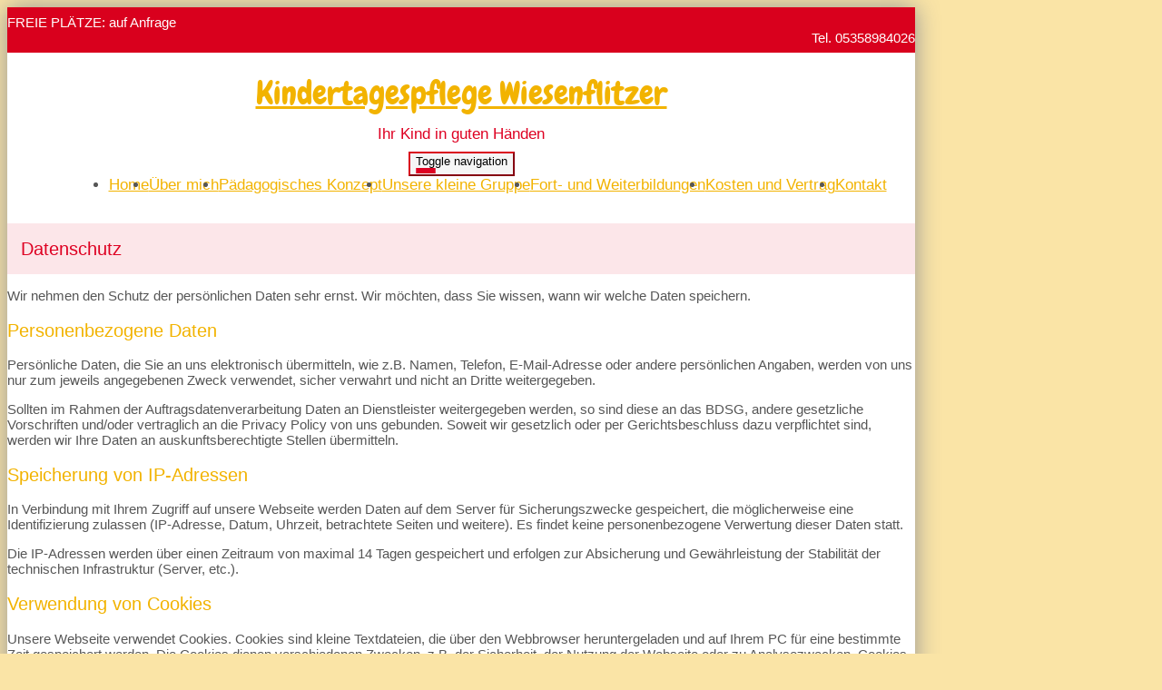

--- FILE ---
content_type: text/html; charset=UTF-8
request_url: https://www.kindertagespflege-wiesenflitzer.de/datenschutz.html
body_size: 5957
content:
<!DOCTYPE html>
<html lang="de-DE" class="no-js">
<head>
    <meta charset="UTF-8">
    <meta http-equiv="x-ua-compatible" content="ie=edge">
    <title>Ihr Kind in guten Händen - Datenschutz</title>
    <meta name="viewport" content="width=device-width, initial-scale=1">
    <meta name="csrf-param" content="_csrf_webkit">
<meta name="csrf-token" content="tJS-1YCEJ7-Y8jBHa87RPmZ8VhM5qDqA_wWmiVQ_WEzYptGmxPBk9PGRSSIM97dGPgome0_8CPGPZ-TDGGwSIw==">
    <meta name="geo.placename" content="Bahrdorf OT Mackendorf">
<meta name="geo.position" content="52.3557482;11.0228655">
<meta name="ICBM" content="52.3557482, 11.0228655">
<meta name="description" content="Kindertagespflege Wiesenflitzer Ihr Kind in guten Händen">
<link name="image/x-icon" href="favicon.ico" rel="shortcut icon">
<link href="/assets/1599e9b2/css/common.css?v=1768399748" rel="stylesheet">
<link href="/assets/1599e9b2/css/webkit_images.css?v=1768399748" rel="stylesheet">
<link href="/assets/29051d76/css/bootstrap.css?v=1768399747" rel="stylesheet">
<link href="/assets/423b48db/css/font-awesome.min.css?v=1768399747" rel="stylesheet">
<link href="/assets/a01701a7/css/fonts.css?v=1768399748" rel="stylesheet">
<link href="/files/style.css?v=1753987122" rel="stylesheet">
<link href="/assets/453bd654/googlemaps.css?v=1768399748" rel="stylesheet">
<link href="/assets/d3b52608/wk-customimages.css?v=1768399748" rel="stylesheet">
<link href="/assets/b35bc2ae/css/lightbox.min.css?v=1768399748" rel="stylesheet">
<link href="/assets/29432cd1/css/buttons.css?v=1768399748" rel="stylesheet">
<link href="/assets/29432cd1/css/grid24.css?v=1768399748" rel="stylesheet">
<style>
@font-face {
    font-family: 'Chewy';
    font-style: normal;
    font-weight: 400;
    src: local('Chewy Regular'), local('Chewy-Regular'), url(/fonts/Chewy/Chewy-Regular.ttf) format('truetype');
}
.font-chewy {
    font-family: 'Chewy', cursive;
}</style>
<script>document.documentElement.classList.remove("no-js");</script></head>
<body class="theme-1">



<div class="container-fluid main subpage">

    <!-- Headline -->
    <div class="row headline">
        <div class="col24-xs-24 col24-sm-15 plaetze">

                        FREIE PLÄTZE: auf Anfrage            
        </div>
        <div class="hidden-xs col24-sm-9 telefon">

            Tel. 05358984026
        </div>
    </div>

	
<div class="logo-wrapper text">
    <div class="logo">
        <div>
                                                                    <div><a class="font-chewy effect-schatten-weich" href="/">Kindertagespflege Wiesenflitzer</a></div>                                    </div>

                                <div class="slogan">Ihr Kind in guten Händen</div>
            </div>
</div>



    <!-- Navigation -->
    <div class="navigation">
        <nav class="navbar navbar-pills">
            <div class="navbar-header">
                <button type="button" class="navbar-toggle collapsed" data-toggle="collapse" data-target="#navbar-collapse" aria-expanded="false">
                    <span class="sr-only">Toggle navigation</span>
                    <span class="icon-bar"></span>
                    <span class="icon-bar"></span>
                    <span class="icon-bar"></span>
                </button>
            </div>

            <div class="collapse navbar-collapse" id="navbar-collapse">
                <ul class="nav navbar-nav">

					<li role="presentation"><a href="/index.html">Home</a></li><li role="presentation"><a href="/ueber-mich.html">Über mich</a></li><li role="presentation"><a href="/paedagogisches-konzept.html">Pädagogisches Konzept</a></li><li role="presentation"><a href="/unsere-kleine-gruppe.html">Unsere kleine Gruppe</a></li><li role="presentation"><a href="/fort--und-weiterbildungen.html">Fort- und Weiterbildungen</a></li><li role="presentation"><a href="/kosten-und-vertrag.html">Kosten und Vertrag</a></li><li role="presentation"><a href="/kontakt.html">Kontakt</a></li>
                </ul>
            </div>
        </nav>
    </div>

		
    <!-- Content -->
    <div class="row" style="margin-top: 2rem;">
        <div class="col24-xs-24 col24-sm-16 maincontent">

			                <h1>Datenschutz</h1>
			                                    	        

    
    
<webkit-module class="WebkitText">

            <!-- 38175 -->
        <wk-body class="wk-text">
            
<p>Wir nehmen den Schutz der persönlichen Daten sehr ernst. Wir möchten, dass Sie wissen, wann wir welche Daten speichern.</p>


<h2>Personenbezogene Daten</h2>

<p>Persönliche Daten, die Sie an uns elektronisch übermitteln, wie z.B. Namen, Telefon, E-Mail-Adresse oder andere persönlichen Angaben, werden von uns nur zum jeweils angegebenen Zweck verwendet, sicher verwahrt und nicht an Dritte weitergegeben.</p>

<p>Sollten im Rahmen der Auftragsdatenverarbeitung Daten an Dienstleister weitergegeben werden, so sind diese an das BDSG, andere gesetzliche Vorschriften und/oder vertraglich an die Privacy Policy von uns gebunden. Soweit wir gesetzlich oder per Gerichtsbeschluss dazu verpflichtet sind, werden wir Ihre Daten an auskunftsberechtigte Stellen übermitteln.</p>


<h2>Speicherung von IP-Adressen</h2>             

<p>In Verbindung mit Ihrem Zugriff auf unsere Webseite werden Daten auf dem Server für Sicherungszwecke gespeichert, die möglicherweise eine Identifizierung zulassen (IP-Adresse, Datum, Uhrzeit, betrachtete Seiten und weitere). Es findet keine personenbezogene Verwertung dieser Daten statt.</p>

<p>Die IP-Adressen werden über einen Zeitraum von maximal 14 Tagen gespeichert und erfolgen zur Absicherung und Gewährleistung der Stabilität der technischen Infrastruktur (Server, etc.).</p>


<h2>Verwendung von Cookies</h2> 

<p>Unsere Webseite verwendet Cookies. Cookies sind kleine Textdateien, die über den Webbrowser heruntergeladen und auf Ihrem PC für eine bestimmte Zeit gespeichert werden. Die Cookies dienen verschiedenen Zwecken, z.B. der Sicherheit, der Nutzung der Webseite oder zu Analysezwecken. Cookies können jederzeit wieder (manuell) gelöscht werden.<br>
Wir verwenden ausschließlich Cookies, die zum Betrieb der Webseite benötigt werden. Die Cookies heißen PHPSESSID und _csrf und dienen ausschließlich der Funktionalität der Webseite und sind nur für eine Sitzung lang gültig.</p>

<p>Eine Nutzung unserer Webseite ist auch (zum Teil) ohne Cookies möglich. Die meisten Browser sind so eingestellt, dass sie Cookies automatisch akzeptieren. Sie können das Speichern von Cookies jedoch deaktivieren oder Ihren Browser so einstellen, dass er Sie benachrichtigt, sobald Cookies gesendet werden.<br>
Weitere Informationen zur Nutzung von Cookies finden Sie unter <a href="http://www.meine-cookies.org/" target="_blank">http://www.meine-cookies.org/</a>.
</p>


<h2>Kontakt per E-Mail oder Kontaktformular</h2>

<p>Gerne können Sie Kontakt mit uns per E-Mail oder Kontaktformular aufnehmen. Für den Fall von Anschlussfragen speichern wir die Daten für sechs Monate. Bitte beachten Sie, dass die Kommunikation via E-Mail unverschlüsselt ist (normaler üblicher E-Mail-Versand) und dass das Kontaktformular ebenfalls eine E-Mail an uns verschickt.</p>


<h2>Google Maps</h2>

<p>Wir verwenden die Google Maps API, um geographische Informationen visuell darzustellen. Bei der Nutzung von Google Maps werden von Google auch Daten über die Nutzung der Maps-Funktionen durch Besucher der Webseiten erhoben, verarbeitet und genutzt. Nähere Informationen über die Datenverarbeitung durch Google können Sie den <a href="http://www.google.com/privacypolicy.html" target="_blank">Datenschutzhinweisen von Google</a> entnehmen. Dort können Sie im Datenschutzcenter auch ihre Einstellungen verändern, so dass Sie ihre Daten verwalten und schützen können.<br>
<a href="http://www.dataliberation.org/" target="_blank">Hier finden Sie weitergehende Anleitungen zum Verwalten der eigenen Daten im Zusammenhang mit Google-Produkten</a>.</p>


<h2>Recht auf Widerruf und Korrektur</h2>

<p>Wenn Sie uns personenbezogene Daten überlassen haben, können Sie diese jederzeit wieder löschen, soweit wir nicht durch gesetzliche Aufbewahrungspflichten, etwa zu steuerlichen oder buchhalterischen Zwecken, gehalten sind, diese Daten für einen bestimmten Zeitraum zu speichern. In diesem Fall werden wir die Daten unverzüglich nach Ablauf der Speicherfrist löschen. Weiterhin können Sie falsche erfasste Daten selbstverständlich jederzeit korrigieren lassen.</p>

<p>Ihr Recht auf Widerruf und Korrektur können Sie gegenüber folgender Anschrift geltend machen:</p>

<p>
    <br>
	Nadine Bebenroth<br>
	An der Lege 16<br>
    38459 Bahrdorf
</p>
<p>
    Tel: 05358984026<br>
    E-Mail: <a href="mailto:tagesmutti.nadine@gmail.com">tagesmutti.nadine@gmail.com</a>
</p>


<h2>Links zu anderen Webseiten</h2>

<p>Unsere Webseite enthält Links zu externen Webseiten Dritter, auf deren Inhalte wir keinen Einfluss haben. Deshalb können wir für diese fremden Inhalte auch keine Gewähr übernehmen. Für die Inhalte der verlinkten Seiten ist stets der jeweilige Anbieter oder Betreiber der Seiten verantwortlich. Die verlinkten Seiten wurden zum Zeitpunkt der Verlinkung auf mögliche Rechtsverstöße überprüft. Rechtswidrige Inhalte waren zum Zeitpunkt der Verlinkung nicht erkennbar. Eine permanente inhaltliche Kontrolle der verlinkten Seiten ist jedoch ohne konkrete Anhaltspunkte einer Rechtsverletzung nicht zumutbar. Bei bekannt werden von Rechtsverletzungen werden wir derartige Links umgehend entfernen.</p>

<br>

<p>Stand Mai 2019</p>
        </wk-body>
    
</webkit-module>

        </div>
        <div class="col24-xs-24 col24-sm-8 sidecontent">

                                    			                <div class="trenner"></div>
                <div class="sidebar">
                    
<webkit-module class="WebkitImages">
    
</webkit-module><webkit-module class="WebkitImages">
            <wk-body>
    <webkit-image class="single opt-rounded-4 opt-vertical-align-top opt-width-1">
            <image-container>
            <a href="/files/images/36.jpg?w=1920&amp;q=90&amp;v=1748758088&amp;t=c" data-lightbox="gallery38287" data-title=""><img class="customer-image" src="/files/images/36.jpg?w=800&amp;q=90&amp;v=1748758088&amp;t=r" alt="" title=""></a>                    </image-container>
        </webkit-image>
</wk-body>    
</webkit-module><webkit-module class="WebkitText">

            <!-- 38273 -->
        <wk-body class="wk-text">
            <p>Weitere hilfreiche Informationen zur KIndertagespflege unter:</p><p><a href="http://www.tagespflege-online.de" target="_blank">tagespflege-online.de</a></p><p><a href="http://www.berufsvereinigung.de" target="_blank">http://www.berufsvereinigung.de</a></p>        </wk-body>
    
</webkit-module><webkit-module class="WebkitDivider"><style>
    /* DIVIDER-CONTAINER */
</style>


            <wk-body>
            <hr>        </wk-body>
    

</webkit-module><webkit-module class="WebkitImages">
            <wk-body>
    <webkit-image class="single opt-rounded-2 opt-vertical-align-top opt-width-3">
            <image-container>
            <a href="/files/images/63.jpg?w=1920&amp;q=90&amp;v=1748763137&amp;t=r" data-lightbox="gallery38217" data-title=""><img class="customer-image" src="/files/images/63.jpg?w=800&amp;q=90&amp;v=1748763137&amp;t=r" alt="" title=""></a>                    </image-container>
        </webkit-image>
</wk-body>    
</webkit-module><webkit-module class="WebkitDivider"><style>
    /* DIVIDER-CONTAINER */
</style>


            <wk-body>
            <hr>        </wk-body>
    

</webkit-module><webkit-module class="WebkitImages">
            <wk-body>
    <webkit-image class="single opt-rounded-2 opt-vertical-align-top opt-width-1">
            <image-container>
            <a href="/files/images/57.jpg?w=1920&amp;q=90&amp;v=1748763154&amp;t=r" data-lightbox="gallery38218" data-title="Have a Party 🥳"><img class="customer-image" src="/files/images/57.jpg?w=800&amp;q=90&amp;v=1748763154&amp;t=r" alt="Have a Party 🥳" title="Have a Party 🥳"></a>            <div class="title">Have a Party 🥳</div>        </image-container>
        </webkit-image>
</wk-body>    
</webkit-module><webkit-module class="WebkitText">

            <!-- 38154 -->
        <wk-body class="wk-text">
            <h2>Besuchstermin</h2>
<p>
    Ich möchte Sie herzlich einladen, mich in meiner Kindertagespflege zu besuchen. Bitte vereinbaren Sie dafür zuvor einen Termin, damit der Besuch in unseren Tagesablauf passt.<br>
    Sie können mich dazu gerne anrufen oder eine E-Mail schreiben – ich melde mich daraufhin bei Ihnen.
</p>        </wk-body>
    
</webkit-module><webkit-module class="WebkitDivider"><style>
    /* DIVIDER-CONTAINER */
</style>


            <wk-body>
            <hr>        </wk-body>
    

</webkit-module><webkit-module class="WebkitImages">
            <wk-body>
    <webkit-image class="opt-vertical-align-top opt-width-1">
        </webkit-image>
</wk-body>    
</webkit-module><webkit-module class="WebkitDivider"><style>
    /* DIVIDER-CONTAINER */
</style>


            <wk-body>
            <hr>        </wk-body>
    

</webkit-module><webkit-module class="WebkitImages">
            <wk-body>
    <webkit-image class="opt-vertical-align-top opt-width-1">
        </webkit-image>
</wk-body>    
</webkit-module><webkit-module class="WebkitDivider"><style>
    /* DIVIDER-CONTAINER */
</style>


            <wk-body>
            <hr>        </wk-body>
    

</webkit-module><webkit-module class="WebkitText">

            <!-- 38155 -->
        <wk-body class="wk-text">
            <h2>Kontakt</h2><p>Nadine Bebenroth</p><p>An der Lege 16<br>38459 Bahrdorf OT Mackendorf</p><p>Tel: 05358984026<br>E-Mail: <a href="mailto:tagesmutti.nadine@gmail.com">tagesmutti.nadine@gmail.com</a></p><p><a href="http://www.kindertagespflege-wiesenflitzer.de" target="_blank">http://www.kindertagespflege-wiesenflitzer.de</a><br></p>
<p></p>        </wk-body>
    
</webkit-module><webkit-module class="WebkitDivider"><style>
    /* DIVIDER-CONTAINER */
</style>


            <wk-body>
            <hr>        </wk-body>
    

</webkit-module><webkit-module class="WebkitImages">
            <wk-body>
    <webkit-image class="single opt-rounded-2 opt-vertical-align-top opt-width-1">
            <image-container>
            <a href="/files/images/58.jpg?w=1920&amp;q=90&amp;v=1748757902&amp;t=r" data-lightbox="gallery38308" data-title="Gemeinsames Kleben"><img class="customer-image" src="/files/images/58.jpg?w=800&amp;q=90&amp;v=1748757902&amp;t=r" alt="Gemeinsames Kleben" title="Gemeinsames Kleben"></a>            <div class="title">Gemeinsames Kleben</div>        </image-container>
        </webkit-image>
</wk-body>    
</webkit-module>                </div>
			
        </div>
    </div>

    
    <!-- Footer -->
	
<footer>
    <section>
        <section-alignment>

            <div>
				<span class="name">Kindertagespflege Wiesenflitzer</span><br>				Kindertagespflege Wiesenflitzer<br>				Nadine Bebenroth<br>				An der Lege 16<br>
				38459 Bahrdorf OT Mackendorf<br>
				<span class="phone">Tel: 05358984026</span><br>				                E-Mail: <a href="mailto:kindertagespflege-wiesenflitzer@web.de">kindertagespflege-wiesenflitzer@web.de</a><br>
				<a href="https://www.kindertagespflege-wiesenflitzer.de" rel="nofollow">www.kindertagespflege-wiesenflitzer.de</a><br>

                <br>

				            </div>

            <div>
				                    <div class="image">
						
<div class="map static" id="map_footer">
    <div class="consent">
        <p>Wir verwenden Google Maps, um Karten darzustellen. Wenn Sie sich die Karte anzeigen lassen möchten, werden personenbezogene Daten an Google übermittelt. Weitere Informationen entnehmen Sie bitte der <a href="https://policies.google.com/privacy?hl=de" target="_blank" rel="nofollow">Datenschutzerklärung bei Google</a>.</p>
        <button onclick="loadMaps(true)">Akzeptieren und Karte anzeigen</button>
    </div>
</div>                    </div>
				            </div>

        </section-alignment>
        <section-alignment>

			<a href="/impressum.html">Impressum</a> &middot;
			<a href="/datenschutz.html">Datenschutz</a>			                &middot; <a href="https://www.webseite-kindertagespflege.de/login.html">Intern</a>			
        </section-alignment>
    </section>
</footer>
</div>
<script src="/assets/1599e9b2/js/main.js?v=1768399747"></script>
<script src="/assets/6058f1f/jquery-2.2.4.min.js?v=1768399747"></script>
<script src="/assets/29051d76/js/bootstrap.js?v=1768399747"></script>
<script src="/assets/a01701a7/js/script.js?v=1768399748"></script>
<script src="/assets/b35bc2ae/js/lightbox.min.js?v=1768399748"></script>
<script src="/assets/b35bc2ae/lightbox.js?v=1768399748"></script>
<script src="/assets/29432cd1/plugins.js?v=1768399748"></script>
<script>function showMap(mapId) {
    mapElement = document.getElementById(mapId);

    if (!mapElement) {
        return;
    }

    // remove overlay
    mapElement.classList.add('approved');

    // load map
    if (mapId === 'map_footer') {
        html = '<a href="/kontakt.html"><img src="https://maps.googleapis.com/maps/api/staticmap?center=52.3557482,11.0228655&amp;markers=color:red%7C11.0228655,11.0228655&amp;zoom=15&amp;size=350x200&amp;key=AIzaSyARjSiu0cnxE-zXYFzj7oTjEL0DZ7Ki9_M" alt=""></a>';
        mapElement.insertAdjacentHTML('afterbegin', html);
    } else {

        var script = document.createElement('script');
        script.src = 'https://maps.googleapis.com/maps/api/js?key=AIzaSyARjSiu0cnxE-zXYFzj7oTjEL0DZ7Ki9_M&callback=initMap';
        script.defer = true;

        window.initMap = function() {    
            var myLatlng = new google.maps.LatLng(52.3557482, 11.0228655);
            var mapOptions = {
              zoom: 16,
              center: myLatlng
            }
            var map = new google.maps.Map(document.getElementById("map_content"), mapOptions);
            var marker = new google.maps.Marker({position: myLatlng});
            marker.setMap(map);
        };
        document.head.appendChild(script);
    }
}

function loadMaps(setcookie) {
    if (setcookie) {
        // store consent
        setCookie('mapConsent', '1', 1);
    }

    // show maps
    showMap('map_content');
    showMap('map_footer');
}

function checkCookie(cookiename) {
    var mapConsent = getCookie(cookiename);
    return mapConsent !== "";
}

function setCookie(cookiename, cookievalue, exdays) {
    var d = new Date();
    d.setTime(d.getTime() + (exdays * 24 * 60 * 60 * 1000));
    var expires = "expires=" + d.toUTCString();
    document.cookie = cookiename + "=" + cookievalue + ";" + expires + ";path=/";
}

function getCookie(cookiename) {
    var name = cookiename + "=";
    var ca = document.cookie.split(';');
    for(var i = 0; i < ca.length; i++) {
        var c = ca[i];
        while (c.charAt(0) === ' ') {
            c = c.substring(1);
        }
        if (c.indexOf(name) === 0) {
            return c.substring(name.length, c.length);
        }
    }
    return "";
}</script>
<script>jQuery(function ($) {
if (checkCookie('mapConsent')) {loadMaps(false);}
});</script>
</body>
</html>


--- FILE ---
content_type: text/css;charset=UTF-8
request_url: https://www.kindertagespflege-wiesenflitzer.de/files/style.css?v=1753987122
body_size: 3127
content:
:root {
    --logo-color: #f2b300;
    --slogan-color: #de0122;
    --headings-color: #f2b300;
    --links-color: #f2b300;
    --links-hover-color: #f2b300;
    --divider-color: #de0122;
    --page-heading-color: #de0122;

    --sidebar-heading-underline-color: #ef8091;

    --main-bg-color: #fae4a6;
    --headline-bg-color: #d9001d;
    --sidebar-bg-color: #fce6e9;

    --teaser-footer-bg-color: #de0122;

    --image-main-bg: url('/theme/images/background.jpg?device=desktop&v=1753987122');
    --image-main-bg-webp: url('/theme/images/background.webp?device=desktop&v=1753987122');

    --image-line-bg: url('/theme/images/line.jpg?v=1753987122');
    --image-line-bg-webp: url('/theme/images/line.webp?v=1753987122');
    --image-line-bg-2x: url('/theme/images/line%402x.jpg?v=1753987122');
    --image-line-bg-webp-2x: url('/theme/images/line%402x.webp?v=1753987122');

    /* Farben, die nicht konfiguriert sind: */
    --footer-color: #ffffff;
    --footer-link-color: #ffffff;
    --footer-link-hover-color: #ffffffb2; /* ~ 0.7 transparent */
}
html {
    font-size: 16px;
}

/* ================================ */
/* 	   	   	   Layout 				*/
/* ================================ */

nav-wrapper,
nav-wrapper-alignment,
section,
section-alignment {
    display: flow-root; /* creates new bfc for padding/margin inside*/
}

/* ---- footer ---- */
/* (layout logic only!!!) */

footer > section {
    padding: 1rem 0;
}
footer > section > section-alignment {
    padding: 1rem 2rem;
    text-align: center;
}
footer > section > section-alignment:first-child > div:last-child > div {
    margin-top: 2rem;
}
footer > section > section-alignment:first-child > div:last-child > div .map {
    margin: 0 auto;
}
@media (min-width: 768px) {
    footer > section > section-alignment:first-child {
        display: flex;
    }
    footer > section > section-alignment:first-child > div {
        flex: 1;

        text-align: left;
    }
    footer > section > section-alignment:first-child > div:last-child {
        flex: 0 0 300px;

        margin-top: 0;
        text-align: left;
    }
    footer > section > section-alignment:first-child > div:last-child > div {
        margin-top: 0;
    }
}




/* ================================ */
/* 	    Old style settings 			*/
/* ================================ */

/* Theme-1 */

body.theme-1 {
    background-color: #ffffff;
    font-family: 'Open Sans', sans-serif;
    color: #565656;

    font-size: 15px;
}
@media (min-width: 991px) {
    body.theme-1 {
        background-color: var(--main-bg-color);
        background-attachment: fixed;
        background-position: center top;
    }


    .no-webp body.theme-1,
    .no-js body.theme-1 {
        background-image: var(--image-main-bg);
    }
    .webp body.theme-1 {
        background-image: var(--image-main-bg-webp);
    }

}

.theme-1 .main {
    background-color: #ffffff;

    -webkit-box-shadow: 0 0 25px 0 rgba(148,148,148,1);
    -moz-box-shadow: 0 0 25px 0 rgba(148,148,148,1);
    box-shadow: 0 0 25px 0 rgba(148,148,148,1);

    max-width: 1000px;
}

/*
 * ========================================================
 * Elements
 *
 */

/* contact */

#map {
    height: 300px;
    margin-bottom: 2em;
}

/* image gallery */

.theme-1 .bildergalerie {
    margin: 25px 0 15px 0;
}

.theme-1 .single-image {
    text-align: center;
}

.theme-1 .bildergalerie img {
    max-width: 100%;
    width: 180px;
    height: 180px;
}

.theme-1 .bildergalerie .single-image img {
    max-width: 100%;
    width: 400px;
    height: auto;
}

.theme-1 .single-image p {
    padding-top: 5px;
    font-size: 12pt;
}

.theme-1 .title-wrapper {
    display: table;
    width: 100%;
    height: 34px;
    margin-bottom: 10px;
    overflow: hidden;
}

.theme-1 .bildergalerie .title {
    display: table-cell;
    vertical-align: middle;
    text-align: center;
    color: #777;
    font-size: 9pt;
}

/* webkit - divider */

/* image */
webkit-module.WebkitDivider wk-body {
    background-position: top left;
    background-repeat: repeat-x;
    height: 45px;
}

.no-webp webkit-module.WebkitDivider wk-body,
.no-js webkit-module.WebkitDivider wk-body {
    background-image: var(--image-line-bg);
}
.webp webkit-module.WebkitDivider wk-body {
    background-image: var(--image-line-bg-webp);
}
@media screen and (-webkit-min-device-pixel-ratio: 2), screen and (min-resolution: 192dpi), screen and (min-resolution: 2dppx) {
    .no-webp webkit-module.WebkitDivider wk-body,
    .no-js webkit-module.WebkitDivider wk-body {
        background-image: var(--image-line-bg-2x) !important;
        background-size: auto 36px;
    }
    .webp .theme-1 webkit-module.WebkitDivider wk-body {
        background-image: var(--image-line-bg-webp-2x) !important;
        background-size: auto 36px;
    }
}

/*
 * ========================================================
 * Form
 *
 */
.theme-1 .form-control {
    border-radius: 0;
}
.theme-1 #contactform-verifycode {
    margin-top: .2em;
}
.theme-1 #contactform {
    margin-top: 1em;
}

.theme-1 .alert {
    border-radius: 0;
}
.theme-1 .alert-success,
.theme-1 .alert-warning,
.theme-1 .alert-danger,
.theme-1 .alert-info {
    background-image: none;
}
/*
 * ========================================================
 * Typo
 *
 */

.theme-1 h1 {
    color: var(--page-heading-color);
    background-color: var(--sidebar-bg-color);
    padding: 15px;
}
.theme-1 .maincontent h1 {
    margin-top: 0;
    color: var(--page-heading-color);
}
.theme-1 .maincontent h1,
.theme-1 h2 {
    font-size: 15pt;
    font-weight: 300;
    line-height: 1.3em;
}
.theme-1 h3 {
    font-size: 14pt;
    font-weight: 300;
    line-height: 1.3em;
}

.theme-1 a {
    color: var(--links-color);
}
.theme-1 a:hover {
    color: var(--links-hover-color);
}
.theme-1 h2 {
    font-weight: 400;
}
.theme-1 h1,
.theme-1 h2,
.theme-1 h3 {
    color: var(--headings-color);
}

.theme-1 .text-muted a,
.theme-1 .text-muted a:hover {
    color: inherit;
}

/*
 * ========================================================
 * Headline
 *
 */

.theme-1 .headline {
    background-color: var(--headline-bg-color);
    color: #ffffff;
    min-height: 35px;
    padding-top: .5em;
    padding-bottom: .5em;
}

.theme-1 .headline .telefon {
    text-align: right;
}


/*
 * ========================================================
 * Logo
 *
 */
.theme-1 .logo-wrapper {
    text-align: center;
    margin: 25px 0 0 0;
    font-size: 36px;
    line-height: 1.1em;
}
.theme-1 .logo-wrapper.image {
    text-align: center;
    margin: 15px 0 0 0;
}
.theme-1 .logo-wrapper a {
    max-width: 100%;
    color: var(--logo-color);
}
.theme-1 .logo-wrapper h1 a {
    padding: 0;
}
.theme-1 .logo-wrapper h1 {
    margin: 0;
    padding: 0;
    line-height: inherit;
    background-color: transparent;
}
.theme-1 .logo-wrapper.image img {
    max-width: 100%;
    max-height: 200px;
}
.theme-1 .logo-wrapper .slogan {
    margin-top: 5px;
    font-size: 17px;
    color: var(--slogan-color);
}
.theme-1 .logo-wrapper.image .slogan {
    margin-top: 15px;
}

/*
 * ========================================================
 * Logo Texteffekte
 *
 */

.effect-schatten-farbig {
    text-shadow: var(--slogan-color) 0.1em 0.1em 0.05em;
}

.effect-kontur {
    color: #ffffff !important;
    letter-spacing: .05em;
    text-shadow: -1px 0 var(--logo-color), 0 1px var(--logo-color), 1px 0 var(--logo-color), 0 -1px var(--logo-color);
}


/*
 * ========================================================
 * Navigation
 *
 */
.theme-1 .navbar {
    margin-left: -15px;
    margin-right: -15px;
    border-radius: 0;
    border: 0 none;
    margin-bottom: 10px;
    font-size: 17px;
}
.theme-1 .navbar-collapse {
    padding-left: 0;
    padding-right: 0;
}
.theme-1 .navbar-toggle {
    border-color: var(--headline-bg-color);
    background-color: #f5f5f5;
    float: none;
    margin-right: 0;
}
.theme-1 .navbar-toggle .icon-bar {
    background-color: var(--page-heading-color);
    display: block;
    width: 22px;
    height: 2px;
    border-radius: 1px;
}
.theme-1 .navbar-header {
    text-align: center;
}
.theme-1 .nav > li {
    text-align: center;
}
.theme-1 .navbar-nav {
    margin: 0;
}
@media (max-width: 768px) {
    .theme-1 .navbar-nav {
        background-color: var(--sidebar-bg-color);
    }
}
@media (min-width: 769px) {
    .theme-1 .navbar-nav {
        display: flex;
        justify-content: center;
        width: 100%;
    }
}


/*
 * ========================================================
 * Sidebar
 *
 */
.theme-1 .sidebar {
    background-color: var(--sidebar-bg-color);
    margin: 0 -15px;
    padding: 1rem 20px;
}
@media (min-width: 992px ) { /* MEDIUM */
    .theme-1 .sidebar {
        margin-right: 0;
    }
}
.theme-1 .sidebar h2 {
    border-color: var(--sidebar-heading-underline-color);
    border-bottom-width: 1px;
    border-bottom-style: solid;
    text-align: center;
    /*text-transform: uppercase;*/
    margin-bottom: 5px;
    margin-top: 1.5rem;
    font-size: 12pt;
}
.theme-1 .sidebar .trenner {
    height: 45px;
    margin: auto -20px;
    margin-bottom: 0.7em;
}
.theme-1 .sidebar webkit-module {
    margin-bottom: .9rem;
}

/*
 * ========================================================
 * Teaser
 *
 */

.theme-1 .col-sm-no-padding-left {
    padding-left: 0 !important;
}
.theme-1 .col-sm-no-padding-right {
    padding-right: 0 !important;
}

.theme-1 .teaser a {
    color: #ffffff;
}

.theme-1 .teaser hr {
    opacity: .3;
    margin: 5px 0 15px;

    height: 0;
    border: 0;
    border-top: 1px solid #eeeeee;
}

.theme-1 .teaser h2 {
    padding: 0 0 5px 0;
    margin: 5px 0 15px;

    border-bottom: 1px solid rgba(238,238,238,.3);

    color: inherit;
    line-height: inherit;
    font-size: 14pt;
    font-weight: 300;
}
@media (min-width: 768px ) {
    .theme-1 .teaser h2 {
        font-size: 16pt;
    }
}
@media (min-width: 992px ) {
    .theme-1 .teaser h2 {
        font-size: 17pt;
    }
}

.theme-1 .teaser .title {
    font-size: 14pt;
    font-weight: 300;
}

.theme-1 .teaser .image {
    background-color: var(--main-bg-color);
    background-image: url(/theme/images/titleimage.png?v=1753987122) !important;
    background-repeat: no-repeat;
    background-position: center center;
    background-size: 100% auto;
    height: auto;
    padding-top: 56%; /* 58.69918699 aspect ratio lock in order to display img with correct height when on mobile. percentage = 362/615 */
}

@media screen and (-webkit-min-device-pixel-ratio: 2), screen and (min-resolution: 192dpi), screen and (min-resolution: 2dppx) {
    .theme-1 .teaser .image {
        background-image: url(/theme/images/titleimage%402x.png?v=1753987122) !important;
    }
}

.theme-1 .teaser .plaetze {
    background-color: var(--teaser-footer-bg-color);
    color: #ffffff;
    padding: 1px 10px 10px;
    margin-top: 0;
    margin-left: 0;
    margin-right: 0;
    font-size: 12pt;
    font-weight: 300;
    min-height: 100%;
    height: auto;
    text-align: center;

    overflow: hidden;
}

.theme-1 .teaser .plaetze .trenner {
    height: 3em;
    background-position: top left;
    background-repeat: repeat-x;
    margin: auto -10px auto -10px;
}

.no-webp .theme-1 .teaser .plaetze .trenner,
.no-js .theme-1 .teaser .plaetze .trenner {
    background-image: var(--image-line-bg);
}
.webp .theme-1 .teaser .plaetze .trenner {
    background-image: var(--image-line-bg-webp);
}
@media screen and (-webkit-min-device-pixel-ratio: 2), screen and (min-resolution: 192dpi), screen and (min-resolution: 2dppx) {
    .no-webp .theme-1 .teaser .plaetze .trenner,
    .no-js .theme-1 .teaser .plaetze .trenner {
        background-image: var(--image-line-bg-2x) !important;
        background-size: auto 36px;
    }
    .webp .theme-1 .teaser .plaetze .trenner {
        background-image: var(--image-line-bg-webp-2x) !important;
        background-size: auto 36px;
    }
}


.theme-1 .teaser .plaetze p {
    margin: 0 0 5px;
}

.theme-1 .teaser [class*="col-"] {
    padding-left: 0;
    padding-right: 0;
}

@media (min-width: 768px ) {
    .theme-1 .teaser [class*="col-"] {
        padding-left: 15px;
        padding-right: 15px;
    }

    .theme-1 .col-sm-no-padding-left {
        padding-left: 0 !important;
    }
    .theme-1 .col-sm-no-padding-right {
        padding-right: 0 !important;
    }

    .theme-1 .teaser .image {
        height: 362px;
        padding: 0;
    }

    .theme-1 .teaser .plaetze {
        height: 362px;
        margin: auto;
        margin-left: -15px;
        padding: 0 20px 10px 20px;
    }

    .theme-1 .teaser .plaetze .trenner {
        margin: auto -20px;
        margin-bottom: 1.6em;
    }

    .theme-1 .teaser .plaetze span.line {
        display: block;
    }

    .theme-1 .teaser .plaetze .title {
        font-size: 16pt;
    }

    .theme-1 .teaser p {
        margin: 7px 0;
    }
}

@media (min-width: 992px ) {
    .theme-1 .col-sm-no-padding-left {
        padding-left: 15px !important;
    }
    .theme-1 .col-sm-no-padding-right {
        padding-right: 15px !important;
    }

    .theme-1 .teaser .plaetze .title {
        font-size: 17pt;
    }
}

/* capactiy */
.theme-1 .teaser .capacity {
    display: none;
}

.theme-1 .teaser .capacity > span {
    display: inline-block;
    margin: 0 0 5px 0;
    padding 0;

    font-size: 14pt;
    font-weight: 300;
}

@media (min-width: 768px ) {
    .theme-1 .teaser .capacity {
        display: block;
    }

    .theme-1 .teaser .capacity > span {
        font-size: 15pt;
    }
}

@media (min-width: 992px ) {
    .theme-1 .teaser .capacity > span {
        font-size: 16pt;
    }
}





/* ================================ */
/* 	   	   	   Content 				*/
/* ================================ */

/* Bootstrap claanup */
footer {
    margin: 0 -15px;
}

/* ---- footer ---- */
/* (color + font only) */

footer {
    color: var(--footer-color) !important;
    font-weight: 300;
}
footer a, footer a:visited {
    color: var(--footer-link-color) !important;
}
footer a:hover, footer a:focus {
    color: var(--footer-link-hover-color) !important;
}
footer .name {
    display: inline-block;
    font-size: 1.3em;
    padding: 0 0 .6rem 0;
}
footer .phone {
    display: inline-block;
    font-size: 1.1em;
    padding: .6rem 0;
}
footer .social a, footer .social a:visited {
    border: 1px solid var(--footer-link-color);
    padding: 2px 9px;
    border-radius: 7px;
}
footer .social a:hover, footer .social a:focus {
    border-color: var(--footer-link-hover-color);
}
footer ul.social {
    display: inline;
    margin: 0;
    padding: 0;
}
footer .social li {
    display: inline;
    margin-left: .5em;
}

footer > section > section-alignment:last-child {
    font-size: .9em;
}

/* fullcolor rows */
footer {
    background-color: transparent;
}
footer > section {
    background-color: var(--teaser-footer-bg-color);
}


/* ================================ */
/* 	   	   	   Webkit 				*/
/* ================================ */

webkit-module.WebkitGuestbook .pagination > .active > a {
    background-color: var(--links-color);
    border-color: var(--links-color);
}
webkit-module.WebkitGuestbook .pagination > li:not(.active) > a {
    color: var(--links-color);
}